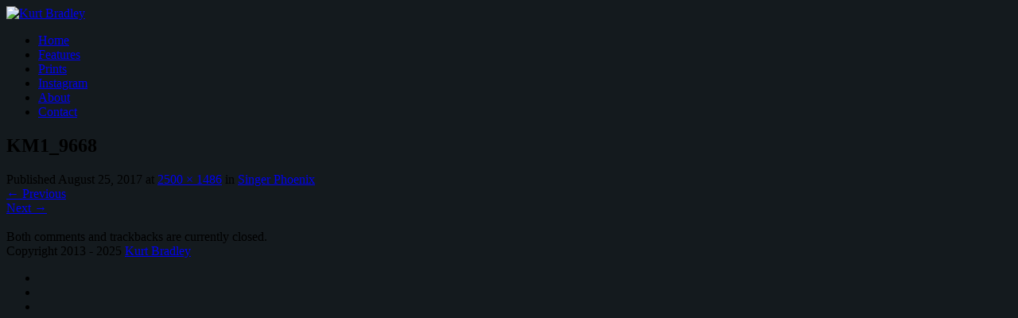

--- FILE ---
content_type: text/html; charset=UTF-8
request_url: https://kurtbradley.co/singer-phoenix/km1_9668/
body_size: 7746
content:
<!DOCTYPE html>
<html lang="en-US">
<head>
<meta charset="UTF-8">
<meta name="viewport" content="width=device-width">
<title>KM1_9668 - Kurt Bradley</title>
<link rel="profile" href="http://gmpg.org/xfn/11">
<link rel="pingback" href="https://kurtbradley.co/xmlrpc.php">

<link rel="shortcut icon" href="http://kurtbradley.wpenginepowered.com/wp-content/uploads/2017/07/kb_fav16_bw.png" title="Favicon" />
<meta name='robots' content='index, follow, max-image-preview:large, max-snippet:-1, max-video-preview:-1' />
	<style>img:is([sizes="auto" i], [sizes^="auto," i]) { contain-intrinsic-size: 3000px 1500px }</style>
	
	<!-- This site is optimized with the Yoast SEO plugin v26.7 - https://yoast.com/wordpress/plugins/seo/ -->
	<link rel="canonical" href="https://kurtbradley.co/singer-phoenix/km1_9668/" />
	<meta property="og:locale" content="en_US" />
	<meta property="og:type" content="article" />
	<meta property="og:title" content="KM1_9668 - Kurt Bradley" />
	<meta property="og:url" content="https://kurtbradley.co/singer-phoenix/km1_9668/" />
	<meta property="og:site_name" content="Kurt Bradley" />
	<meta property="og:image" content="https://kurtbradley.co/singer-phoenix/km1_9668" />
	<meta property="og:image:width" content="2500" />
	<meta property="og:image:height" content="1486" />
	<meta property="og:image:type" content="image/jpeg" />
	<script type="application/ld+json" class="yoast-schema-graph">{"@context":"https://schema.org","@graph":[{"@type":"WebPage","@id":"https://kurtbradley.co/singer-phoenix/km1_9668/","url":"https://kurtbradley.co/singer-phoenix/km1_9668/","name":"KM1_9668 - Kurt Bradley","isPartOf":{"@id":"https://kurtbradley.co/#website"},"primaryImageOfPage":{"@id":"https://kurtbradley.co/singer-phoenix/km1_9668/#primaryimage"},"image":{"@id":"https://kurtbradley.co/singer-phoenix/km1_9668/#primaryimage"},"thumbnailUrl":"https://kurtbradley.co/wp-content/uploads/2017/08/KM1_9668.jpg","datePublished":"2017-08-25T18:41:39+00:00","breadcrumb":{"@id":"https://kurtbradley.co/singer-phoenix/km1_9668/#breadcrumb"},"inLanguage":"en-US","potentialAction":[{"@type":"ReadAction","target":["https://kurtbradley.co/singer-phoenix/km1_9668/"]}]},{"@type":"ImageObject","inLanguage":"en-US","@id":"https://kurtbradley.co/singer-phoenix/km1_9668/#primaryimage","url":"https://kurtbradley.co/wp-content/uploads/2017/08/KM1_9668.jpg","contentUrl":"https://kurtbradley.co/wp-content/uploads/2017/08/KM1_9668.jpg","width":2500,"height":1486},{"@type":"BreadcrumbList","@id":"https://kurtbradley.co/singer-phoenix/km1_9668/#breadcrumb","itemListElement":[{"@type":"ListItem","position":1,"name":"Home","item":"https://kurtbradley.co/"},{"@type":"ListItem","position":2,"name":"Singer Phoenix","item":"https://kurtbradley.co/singer-phoenix/"},{"@type":"ListItem","position":3,"name":"KM1_9668"}]},{"@type":"WebSite","@id":"https://kurtbradley.co/#website","url":"https://kurtbradley.co/","name":"Kurt Bradley","description":"Kurt Bradley","potentialAction":[{"@type":"SearchAction","target":{"@type":"EntryPoint","urlTemplate":"https://kurtbradley.co/?s={search_term_string}"},"query-input":{"@type":"PropertyValueSpecification","valueRequired":true,"valueName":"search_term_string"}}],"inLanguage":"en-US"}]}</script>
	<!-- / Yoast SEO plugin. -->


<link rel='dns-prefetch' href='//www.googletagmanager.com' />
<link rel='dns-prefetch' href='//fonts.googleapis.com' />
<link rel="alternate" type="application/rss+xml" title="Kurt Bradley &raquo; Feed" href="https://kurtbradley.co/feed/" />
<link rel="alternate" type="application/rss+xml" title="Kurt Bradley &raquo; Comments Feed" href="https://kurtbradley.co/comments/feed/" />
<script type="text/javascript">
/* <![CDATA[ */
window._wpemojiSettings = {"baseUrl":"https:\/\/s.w.org\/images\/core\/emoji\/16.0.1\/72x72\/","ext":".png","svgUrl":"https:\/\/s.w.org\/images\/core\/emoji\/16.0.1\/svg\/","svgExt":".svg","source":{"concatemoji":"https:\/\/kurtbradley.co\/wp-includes\/js\/wp-emoji-release.min.js?ver=6.8.3"}};
/*! This file is auto-generated */
!function(s,n){var o,i,e;function c(e){try{var t={supportTests:e,timestamp:(new Date).valueOf()};sessionStorage.setItem(o,JSON.stringify(t))}catch(e){}}function p(e,t,n){e.clearRect(0,0,e.canvas.width,e.canvas.height),e.fillText(t,0,0);var t=new Uint32Array(e.getImageData(0,0,e.canvas.width,e.canvas.height).data),a=(e.clearRect(0,0,e.canvas.width,e.canvas.height),e.fillText(n,0,0),new Uint32Array(e.getImageData(0,0,e.canvas.width,e.canvas.height).data));return t.every(function(e,t){return e===a[t]})}function u(e,t){e.clearRect(0,0,e.canvas.width,e.canvas.height),e.fillText(t,0,0);for(var n=e.getImageData(16,16,1,1),a=0;a<n.data.length;a++)if(0!==n.data[a])return!1;return!0}function f(e,t,n,a){switch(t){case"flag":return n(e,"\ud83c\udff3\ufe0f\u200d\u26a7\ufe0f","\ud83c\udff3\ufe0f\u200b\u26a7\ufe0f")?!1:!n(e,"\ud83c\udde8\ud83c\uddf6","\ud83c\udde8\u200b\ud83c\uddf6")&&!n(e,"\ud83c\udff4\udb40\udc67\udb40\udc62\udb40\udc65\udb40\udc6e\udb40\udc67\udb40\udc7f","\ud83c\udff4\u200b\udb40\udc67\u200b\udb40\udc62\u200b\udb40\udc65\u200b\udb40\udc6e\u200b\udb40\udc67\u200b\udb40\udc7f");case"emoji":return!a(e,"\ud83e\udedf")}return!1}function g(e,t,n,a){var r="undefined"!=typeof WorkerGlobalScope&&self instanceof WorkerGlobalScope?new OffscreenCanvas(300,150):s.createElement("canvas"),o=r.getContext("2d",{willReadFrequently:!0}),i=(o.textBaseline="top",o.font="600 32px Arial",{});return e.forEach(function(e){i[e]=t(o,e,n,a)}),i}function t(e){var t=s.createElement("script");t.src=e,t.defer=!0,s.head.appendChild(t)}"undefined"!=typeof Promise&&(o="wpEmojiSettingsSupports",i=["flag","emoji"],n.supports={everything:!0,everythingExceptFlag:!0},e=new Promise(function(e){s.addEventListener("DOMContentLoaded",e,{once:!0})}),new Promise(function(t){var n=function(){try{var e=JSON.parse(sessionStorage.getItem(o));if("object"==typeof e&&"number"==typeof e.timestamp&&(new Date).valueOf()<e.timestamp+604800&&"object"==typeof e.supportTests)return e.supportTests}catch(e){}return null}();if(!n){if("undefined"!=typeof Worker&&"undefined"!=typeof OffscreenCanvas&&"undefined"!=typeof URL&&URL.createObjectURL&&"undefined"!=typeof Blob)try{var e="postMessage("+g.toString()+"("+[JSON.stringify(i),f.toString(),p.toString(),u.toString()].join(",")+"));",a=new Blob([e],{type:"text/javascript"}),r=new Worker(URL.createObjectURL(a),{name:"wpTestEmojiSupports"});return void(r.onmessage=function(e){c(n=e.data),r.terminate(),t(n)})}catch(e){}c(n=g(i,f,p,u))}t(n)}).then(function(e){for(var t in e)n.supports[t]=e[t],n.supports.everything=n.supports.everything&&n.supports[t],"flag"!==t&&(n.supports.everythingExceptFlag=n.supports.everythingExceptFlag&&n.supports[t]);n.supports.everythingExceptFlag=n.supports.everythingExceptFlag&&!n.supports.flag,n.DOMReady=!1,n.readyCallback=function(){n.DOMReady=!0}}).then(function(){return e}).then(function(){var e;n.supports.everything||(n.readyCallback(),(e=n.source||{}).concatemoji?t(e.concatemoji):e.wpemoji&&e.twemoji&&(t(e.twemoji),t(e.wpemoji)))}))}((window,document),window._wpemojiSettings);
/* ]]> */
</script>
<style id='wp-emoji-styles-inline-css' type='text/css'>

	img.wp-smiley, img.emoji {
		display: inline !important;
		border: none !important;
		box-shadow: none !important;
		height: 1em !important;
		width: 1em !important;
		margin: 0 0.07em !important;
		vertical-align: -0.1em !important;
		background: none !important;
		padding: 0 !important;
	}
</style>
<link rel='stylesheet' id='wp-block-library-css' href='https://kurtbradley.wpenginepowered.com/wp-includes/css/dist/block-library/style.min.css?ver=6.8.3' type='text/css' media='all' />
<style id='classic-theme-styles-inline-css' type='text/css'>
/*! This file is auto-generated */
.wp-block-button__link{color:#fff;background-color:#32373c;border-radius:9999px;box-shadow:none;text-decoration:none;padding:calc(.667em + 2px) calc(1.333em + 2px);font-size:1.125em}.wp-block-file__button{background:#32373c;color:#fff;text-decoration:none}
</style>
<style id='global-styles-inline-css' type='text/css'>
:root{--wp--preset--aspect-ratio--square: 1;--wp--preset--aspect-ratio--4-3: 4/3;--wp--preset--aspect-ratio--3-4: 3/4;--wp--preset--aspect-ratio--3-2: 3/2;--wp--preset--aspect-ratio--2-3: 2/3;--wp--preset--aspect-ratio--16-9: 16/9;--wp--preset--aspect-ratio--9-16: 9/16;--wp--preset--color--black: #000000;--wp--preset--color--cyan-bluish-gray: #abb8c3;--wp--preset--color--white: #ffffff;--wp--preset--color--pale-pink: #f78da7;--wp--preset--color--vivid-red: #cf2e2e;--wp--preset--color--luminous-vivid-orange: #ff6900;--wp--preset--color--luminous-vivid-amber: #fcb900;--wp--preset--color--light-green-cyan: #7bdcb5;--wp--preset--color--vivid-green-cyan: #00d084;--wp--preset--color--pale-cyan-blue: #8ed1fc;--wp--preset--color--vivid-cyan-blue: #0693e3;--wp--preset--color--vivid-purple: #9b51e0;--wp--preset--gradient--vivid-cyan-blue-to-vivid-purple: linear-gradient(135deg,rgba(6,147,227,1) 0%,rgb(155,81,224) 100%);--wp--preset--gradient--light-green-cyan-to-vivid-green-cyan: linear-gradient(135deg,rgb(122,220,180) 0%,rgb(0,208,130) 100%);--wp--preset--gradient--luminous-vivid-amber-to-luminous-vivid-orange: linear-gradient(135deg,rgba(252,185,0,1) 0%,rgba(255,105,0,1) 100%);--wp--preset--gradient--luminous-vivid-orange-to-vivid-red: linear-gradient(135deg,rgba(255,105,0,1) 0%,rgb(207,46,46) 100%);--wp--preset--gradient--very-light-gray-to-cyan-bluish-gray: linear-gradient(135deg,rgb(238,238,238) 0%,rgb(169,184,195) 100%);--wp--preset--gradient--cool-to-warm-spectrum: linear-gradient(135deg,rgb(74,234,220) 0%,rgb(151,120,209) 20%,rgb(207,42,186) 40%,rgb(238,44,130) 60%,rgb(251,105,98) 80%,rgb(254,248,76) 100%);--wp--preset--gradient--blush-light-purple: linear-gradient(135deg,rgb(255,206,236) 0%,rgb(152,150,240) 100%);--wp--preset--gradient--blush-bordeaux: linear-gradient(135deg,rgb(254,205,165) 0%,rgb(254,45,45) 50%,rgb(107,0,62) 100%);--wp--preset--gradient--luminous-dusk: linear-gradient(135deg,rgb(255,203,112) 0%,rgb(199,81,192) 50%,rgb(65,88,208) 100%);--wp--preset--gradient--pale-ocean: linear-gradient(135deg,rgb(255,245,203) 0%,rgb(182,227,212) 50%,rgb(51,167,181) 100%);--wp--preset--gradient--electric-grass: linear-gradient(135deg,rgb(202,248,128) 0%,rgb(113,206,126) 100%);--wp--preset--gradient--midnight: linear-gradient(135deg,rgb(2,3,129) 0%,rgb(40,116,252) 100%);--wp--preset--font-size--small: 13px;--wp--preset--font-size--medium: 20px;--wp--preset--font-size--large: 36px;--wp--preset--font-size--x-large: 42px;--wp--preset--spacing--20: 0.44rem;--wp--preset--spacing--30: 0.67rem;--wp--preset--spacing--40: 1rem;--wp--preset--spacing--50: 1.5rem;--wp--preset--spacing--60: 2.25rem;--wp--preset--spacing--70: 3.38rem;--wp--preset--spacing--80: 5.06rem;--wp--preset--shadow--natural: 6px 6px 9px rgba(0, 0, 0, 0.2);--wp--preset--shadow--deep: 12px 12px 50px rgba(0, 0, 0, 0.4);--wp--preset--shadow--sharp: 6px 6px 0px rgba(0, 0, 0, 0.2);--wp--preset--shadow--outlined: 6px 6px 0px -3px rgba(255, 255, 255, 1), 6px 6px rgba(0, 0, 0, 1);--wp--preset--shadow--crisp: 6px 6px 0px rgba(0, 0, 0, 1);}:where(.is-layout-flex){gap: 0.5em;}:where(.is-layout-grid){gap: 0.5em;}body .is-layout-flex{display: flex;}.is-layout-flex{flex-wrap: wrap;align-items: center;}.is-layout-flex > :is(*, div){margin: 0;}body .is-layout-grid{display: grid;}.is-layout-grid > :is(*, div){margin: 0;}:where(.wp-block-columns.is-layout-flex){gap: 2em;}:where(.wp-block-columns.is-layout-grid){gap: 2em;}:where(.wp-block-post-template.is-layout-flex){gap: 1.25em;}:where(.wp-block-post-template.is-layout-grid){gap: 1.25em;}.has-black-color{color: var(--wp--preset--color--black) !important;}.has-cyan-bluish-gray-color{color: var(--wp--preset--color--cyan-bluish-gray) !important;}.has-white-color{color: var(--wp--preset--color--white) !important;}.has-pale-pink-color{color: var(--wp--preset--color--pale-pink) !important;}.has-vivid-red-color{color: var(--wp--preset--color--vivid-red) !important;}.has-luminous-vivid-orange-color{color: var(--wp--preset--color--luminous-vivid-orange) !important;}.has-luminous-vivid-amber-color{color: var(--wp--preset--color--luminous-vivid-amber) !important;}.has-light-green-cyan-color{color: var(--wp--preset--color--light-green-cyan) !important;}.has-vivid-green-cyan-color{color: var(--wp--preset--color--vivid-green-cyan) !important;}.has-pale-cyan-blue-color{color: var(--wp--preset--color--pale-cyan-blue) !important;}.has-vivid-cyan-blue-color{color: var(--wp--preset--color--vivid-cyan-blue) !important;}.has-vivid-purple-color{color: var(--wp--preset--color--vivid-purple) !important;}.has-black-background-color{background-color: var(--wp--preset--color--black) !important;}.has-cyan-bluish-gray-background-color{background-color: var(--wp--preset--color--cyan-bluish-gray) !important;}.has-white-background-color{background-color: var(--wp--preset--color--white) !important;}.has-pale-pink-background-color{background-color: var(--wp--preset--color--pale-pink) !important;}.has-vivid-red-background-color{background-color: var(--wp--preset--color--vivid-red) !important;}.has-luminous-vivid-orange-background-color{background-color: var(--wp--preset--color--luminous-vivid-orange) !important;}.has-luminous-vivid-amber-background-color{background-color: var(--wp--preset--color--luminous-vivid-amber) !important;}.has-light-green-cyan-background-color{background-color: var(--wp--preset--color--light-green-cyan) !important;}.has-vivid-green-cyan-background-color{background-color: var(--wp--preset--color--vivid-green-cyan) !important;}.has-pale-cyan-blue-background-color{background-color: var(--wp--preset--color--pale-cyan-blue) !important;}.has-vivid-cyan-blue-background-color{background-color: var(--wp--preset--color--vivid-cyan-blue) !important;}.has-vivid-purple-background-color{background-color: var(--wp--preset--color--vivid-purple) !important;}.has-black-border-color{border-color: var(--wp--preset--color--black) !important;}.has-cyan-bluish-gray-border-color{border-color: var(--wp--preset--color--cyan-bluish-gray) !important;}.has-white-border-color{border-color: var(--wp--preset--color--white) !important;}.has-pale-pink-border-color{border-color: var(--wp--preset--color--pale-pink) !important;}.has-vivid-red-border-color{border-color: var(--wp--preset--color--vivid-red) !important;}.has-luminous-vivid-orange-border-color{border-color: var(--wp--preset--color--luminous-vivid-orange) !important;}.has-luminous-vivid-amber-border-color{border-color: var(--wp--preset--color--luminous-vivid-amber) !important;}.has-light-green-cyan-border-color{border-color: var(--wp--preset--color--light-green-cyan) !important;}.has-vivid-green-cyan-border-color{border-color: var(--wp--preset--color--vivid-green-cyan) !important;}.has-pale-cyan-blue-border-color{border-color: var(--wp--preset--color--pale-cyan-blue) !important;}.has-vivid-cyan-blue-border-color{border-color: var(--wp--preset--color--vivid-cyan-blue) !important;}.has-vivid-purple-border-color{border-color: var(--wp--preset--color--vivid-purple) !important;}.has-vivid-cyan-blue-to-vivid-purple-gradient-background{background: var(--wp--preset--gradient--vivid-cyan-blue-to-vivid-purple) !important;}.has-light-green-cyan-to-vivid-green-cyan-gradient-background{background: var(--wp--preset--gradient--light-green-cyan-to-vivid-green-cyan) !important;}.has-luminous-vivid-amber-to-luminous-vivid-orange-gradient-background{background: var(--wp--preset--gradient--luminous-vivid-amber-to-luminous-vivid-orange) !important;}.has-luminous-vivid-orange-to-vivid-red-gradient-background{background: var(--wp--preset--gradient--luminous-vivid-orange-to-vivid-red) !important;}.has-very-light-gray-to-cyan-bluish-gray-gradient-background{background: var(--wp--preset--gradient--very-light-gray-to-cyan-bluish-gray) !important;}.has-cool-to-warm-spectrum-gradient-background{background: var(--wp--preset--gradient--cool-to-warm-spectrum) !important;}.has-blush-light-purple-gradient-background{background: var(--wp--preset--gradient--blush-light-purple) !important;}.has-blush-bordeaux-gradient-background{background: var(--wp--preset--gradient--blush-bordeaux) !important;}.has-luminous-dusk-gradient-background{background: var(--wp--preset--gradient--luminous-dusk) !important;}.has-pale-ocean-gradient-background{background: var(--wp--preset--gradient--pale-ocean) !important;}.has-electric-grass-gradient-background{background: var(--wp--preset--gradient--electric-grass) !important;}.has-midnight-gradient-background{background: var(--wp--preset--gradient--midnight) !important;}.has-small-font-size{font-size: var(--wp--preset--font-size--small) !important;}.has-medium-font-size{font-size: var(--wp--preset--font-size--medium) !important;}.has-large-font-size{font-size: var(--wp--preset--font-size--large) !important;}.has-x-large-font-size{font-size: var(--wp--preset--font-size--x-large) !important;}
:where(.wp-block-post-template.is-layout-flex){gap: 1.25em;}:where(.wp-block-post-template.is-layout-grid){gap: 1.25em;}
:where(.wp-block-columns.is-layout-flex){gap: 2em;}:where(.wp-block-columns.is-layout-grid){gap: 2em;}
:root :where(.wp-block-pullquote){font-size: 1.5em;line-height: 1.6;}
</style>
<link rel='stylesheet' id='tdphotographer-google-body-fonts-css' href='//fonts.googleapis.com/css?family=Arimo%3A400%2C700&#038;subset=latin%2Clatin-ext&#038;ver=6.8.3' type='text/css' media='all' />
<link rel='stylesheet' id='tdphotographer-google-h-fonts-css' href='//fonts.googleapis.com/css?family=Raleway%3A400%2C300%2C700&#038;ver=6.8.3' type='text/css' media='all' />
<link rel='stylesheet' id='tdphotographer-css-framework-css' href='https://kurtbradley.wpenginepowered.com/wp-content/themes/tdphotographer/css/bootstrap.min.css?ver=6.8.3' type='text/css' media='all' />
<link rel='stylesheet' id='tdphotographer-icons-ie-css' href='https://kurtbradley.wpenginepowered.com/wp-content/themes/tdphotographer/css/font-awesome-ie7.min.css?ver=6.8.3' type='text/css' media='all' />
<link rel='stylesheet' id='tdphotographer-icons-css' href='https://kurtbradley.wpenginepowered.com/wp-content/themes/tdphotographer/css/font-awesome.min.css?ver=6.8.3' type='text/css' media='all' />
<link rel='stylesheet' id='tdphotographer-slider-style-css' href='https://kurtbradley.wpenginepowered.com/wp-content/themes/tdphotographer/css/jquery.bxslider.css?ver=6.8.3' type='text/css' media='all' />
<link rel='stylesheet' id='tdphotographer-colorbox-style-css' href='https://kurtbradley.wpenginepowered.com/wp-content/themes/tdphotographer/css/colorbox.css?ver=6.8.3' type='text/css' media='all' />
<link rel='stylesheet' id='tdphotographer-style-css' href='https://kurtbradley.wpenginepowered.com/wp-content/themes/tdphotographer_child/style.css?ver=6.8.3' type='text/css' media='all' />
<script type="text/javascript" src="https://kurtbradley.wpenginepowered.com/wp-includes/js/jquery/jquery.min.js?ver=3.7.1" id="jquery-core-js"></script>
<script type="text/javascript" src="https://kurtbradley.wpenginepowered.com/wp-includes/js/jquery/jquery-migrate.min.js?ver=3.4.1" id="jquery-migrate-js"></script>
<script type="text/javascript" src="https://kurtbradley.wpenginepowered.com/wp-content/themes/tdphotographer/js/keyboard-image-navigation.js?ver=20120202" id="tdphotographer-keyboard-image-navigation-js"></script>
<script type="text/javascript" src="https://kurtbradley.wpenginepowered.com/wp-content/themes/tdphotographer/js/jquery.isotope.min.js?ver=201301" id="tdphotographer-isotope-js"></script>
<script type="text/javascript" src="https://kurtbradley.wpenginepowered.com/wp-content/themes/tdphotographer/js/jquery.bxslider.min.js?ver=201301" id="tdphotographer-bxslider-js"></script>

<!-- Google tag (gtag.js) snippet added by Site Kit -->
<!-- Google Analytics snippet added by Site Kit -->
<script type="text/javascript" src="https://www.googletagmanager.com/gtag/js?id=G-N34RM1EQ8R" id="google_gtagjs-js" async></script>
<script type="text/javascript" id="google_gtagjs-js-after">
/* <![CDATA[ */
window.dataLayer = window.dataLayer || [];function gtag(){dataLayer.push(arguments);}
gtag("set","linker",{"domains":["kurtbradley.co"]});
gtag("js", new Date());
gtag("set", "developer_id.dZTNiMT", true);
gtag("config", "G-N34RM1EQ8R");
/* ]]> */
</script>
<link rel="https://api.w.org/" href="https://kurtbradley.co/wp-json/" /><link rel="alternate" title="JSON" type="application/json" href="https://kurtbradley.co/wp-json/wp/v2/media/2789" /><link rel="EditURI" type="application/rsd+xml" title="RSD" href="https://kurtbradley.co/xmlrpc.php?rsd" />
<link rel='shortlink' href='https://kurtbradley.co/?p=2789' />
<link rel="alternate" title="oEmbed (JSON)" type="application/json+oembed" href="https://kurtbradley.co/wp-json/oembed/1.0/embed?url=https%3A%2F%2Fkurtbradley.co%2Fsinger-phoenix%2Fkm1_9668%2F%23main" />
<link rel="alternate" title="oEmbed (XML)" type="text/xml+oembed" href="https://kurtbradley.co/wp-json/oembed/1.0/embed?url=https%3A%2F%2Fkurtbradley.co%2Fsinger-phoenix%2Fkm1_9668%2F%23main&#038;format=xml" />
<meta name="generator" content="Site Kit by Google 1.170.0" /><!--[if lt IE 9]><script src="https://kurtbradley.wpenginepowered.com/wp-content/themes/tdphotographer/js/html5.js"></script><![endif]-->
<style type='text/css'> 
 body {background-color: #141a1e;} 
 </style><script>
  (function(i,s,o,g,r,a,m){i['GoogleAnalyticsObject']=r;i[r]=i[r]||function(){
  (i[r].q=i[r].q||[]).push(arguments)},i[r].l=1*new Date();a=s.createElement(o),
  m=s.getElementsByTagName(o)[0];a.async=1;a.src=g;m.parentNode.insertBefore(a,m)
  })(window,document,'script','//www.google-analytics.com/analytics.js','ga');

  ga('create', 'UA-51150015-1', 'kurtbradley.co');
  ga('send', 'pageview');

</script>
</head>

<body class="attachment wp-singular attachment-template-default single single-attachment postid-2789 attachmentid-2789 attachment-jpeg wp-theme-tdphotographer wp-child-theme-tdphotographer_child has-sidebar">
<div id="page" class="hfeed site">
	<header id="masthead" class="site-header clearfix" role="banner">
		<div class="container">
			<div class="site-branding pull-left">
				
				<div class="website-logo">
					<a href="https://kurtbradley.co/" title="Kurt Bradley" rel="home">
						<img src="http://kurtbradley.wpenginepowered.com/wp-content/uploads/2017/08/kbp_web_white.png" alt="Kurt Bradley">
					</a>
				</div>
			 							</div><!-- .site-branding -->
		
			<div class="menu-section pull-right">
				<nav id="site-navigation" class="main-navigation" role="navigation" data-small-nav-title="Navigation">
											<ul id="menu-menu-1" class="nav-bar"><li id="menu-item-245" class="menu-item menu-item-type-post_type menu-item-object-page menu-item-home menu-item-245"><a href="https://kurtbradley.co/">Home</a></li>
<li id="menu-item-246" class="menu-item menu-item-type-post_type menu-item-object-page current_page_parent menu-item-246"><a href="https://kurtbradley.co/features/">Features</a></li>
<li id="menu-item-7984" class="menu-item menu-item-type-custom menu-item-object-custom menu-item-7984"><a href="http://kurtbradley.pixieset.com">Prints</a></li>
<li id="menu-item-7983" class="menu-item menu-item-type-custom menu-item-object-custom menu-item-7983"><a href="http://instagram.com/kurtbradley">Instagram</a></li>
<li id="menu-item-244" class="menu-item menu-item-type-post_type menu-item-object-page menu-item-244"><a href="https://kurtbradley.co/about/">About</a></li>
<li id="menu-item-328" class="menu-item menu-item-type-post_type menu-item-object-page menu-item-328"><a href="https://kurtbradley.co/contact/">Contact</a></li>
</ul>									</nav><!-- #site-navigation -->
			</div>
		</div>
	</header><!-- #masthead -->
	
	<div id="page-inner" class="container">
		<div id="content" class="site-content">

	<div id="primary" class="content-area image-attachment">
		<main id="main" class="site-main" role="main">

		
			<article id="post-2789" class="post-2789 attachment type-attachment status-inherit hentry">
				<header class="entry-header">
					<h1 class="entry-title">KM1_9668</h1>
					<div class="entry-meta">
						Published <span class="entry-date"><time class="entry-date" datetime="2017-08-25T13:41:39-05:00">August 25, 2017</time></span> at <a href="https://kurtbradley.wpenginepowered.com/wp-content/uploads/2017/08/KM1_9668.jpg" title="Link to full-size image">2500 &times; 1486</a> in <a href="https://kurtbradley.co/singer-phoenix/" title="Return to Singer Phoenix" rel="gallery">Singer Phoenix</a>					</div><!-- .entry-meta -->

					<nav role="navigation" id="image-navigation" class="image-navigation">
						<div class="nav-previous"><a href='https://kurtbradley.co/singer-phoenix/km1_9543/#main'><span class="meta-nav">&larr;</span> Previous</a></div>
						<div class="nav-next"><a href='https://kurtbradley.co/singer-phoenix/km1_9717/#main'>Next <span class="meta-nav">&rarr;</span></a></div>
					</nav><!-- #image-navigation -->
				</header><!-- .entry-header -->

				<div class="entry-content">
					<div class="entry-attachment">
						<div class="attachment">
							<a href="https://kurtbradley.co/singer-phoenix/km1_9040/#main" title="KM1_9668" rel="attachment"><img width="1200" height="713" src="https://kurtbradley.wpenginepowered.com/wp-content/uploads/2017/08/KM1_9668.jpg" class="attachment-1200x1200 size-1200x1200" alt="" decoding="async" fetchpriority="high" srcset="https://kurtbradley.wpenginepowered.com/wp-content/uploads/2017/08/KM1_9668.jpg 2500w, https://kurtbradley.wpenginepowered.com/wp-content/uploads/2017/08/KM1_9668-300x178.jpg 300w, https://kurtbradley.wpenginepowered.com/wp-content/uploads/2017/08/KM1_9668-768x456.jpg 768w, https://kurtbradley.wpenginepowered.com/wp-content/uploads/2017/08/KM1_9668-900x535.jpg 900w" sizes="(max-width: 1200px) 100vw, 1200px" /></a>						</div><!-- .attachment -->

											</div><!-- .entry-attachment -->

									</div><!-- .entry-content -->

				<footer class="entry-meta">
					Both comments and trackbacks are currently closed.				</footer><!-- .entry-meta -->
			</article><!-- #post-## -->

			
		
		</main><!-- #main -->
	</div><!-- #primary -->


		</div><!-- #content -->
	</div>
	
	<div id="footer-section" class="container">
	
				
			
		<footer id="colophon" class="site-footer" role="contentinfo">
			<div class="row-fluid">
				<div class="site-info span6">
					Copyright 2013 - 2025 <a href="https://kurtbradley.co/" title="Kurt Bradley" rel="home">Kurt Bradley</a>
					<span class="sep"></span>
					
				</div><!-- .site-info -->
								<div class="footer-social span6">
					<div class="social-icon-section">
						<ul>
							<li><a class="tooltip" title="Twitter" href="https://twitter.com/kurtbradley"><i class="icon-twitter"></i></a></li><li><a class="tooltip" title="LinkedIn" href="http://www.linkedin.com/in/kurtbradley"><i class="icon-linkedin"></i></a></li><li><a class="tooltip" title="Instagram" href="http://instagram.com/kurtbradley"><i class="icon-instagram"></i></a></li>						</ul>
					</div>
				</div><!-- .footer-social -->
							</div><!-- .row -->
		</footer><!-- #colophon -->
	</div><!-- .container -->
</div><!-- #page -->

<div id="gotop">
	<i class="icon-chevron-up"></i>
</div><!-- #gotop -->


<script>
  (function(i,s,o,g,r,a,m){i['GoogleAnalyticsObject']=r;i[r]=i[r]||function(){
  (i[r].q=i[r].q||[]).push(arguments)},i[r].l=1*new Date();a=s.createElement(o),
  m=s.getElementsByTagName(o)[0];a.async=1;a.src=g;m.parentNode.insertBefore(a,m)
  })(window,document,'script','//www.google-analytics.com/analytics.js','ga');

  ga('create', 'UA-51150015-1', 'kurtbradley.co');
  ga('send', 'pageview');

</script>


<script type="speculationrules">
{"prefetch":[{"source":"document","where":{"and":[{"href_matches":"\/*"},{"not":{"href_matches":["\/wp-*.php","\/wp-admin\/*","\/wp-content\/uploads\/*","\/wp-content\/*","\/wp-content\/plugins\/*","\/wp-content\/themes\/tdphotographer_child\/*","\/wp-content\/themes\/tdphotographer\/*","\/*\\?(.+)"]}},{"not":{"selector_matches":"a[rel~=\"nofollow\"]"}},{"not":{"selector_matches":".no-prefetch, .no-prefetch a"}}]},"eagerness":"conservative"}]}
</script>
		<!-- Quantcast Tag -->
		<script type="text/javascript">
			var _qevents = _qevents || [];

			(function() {
				var elem = document.createElement('script');
				elem.src = (document.location.protocol == "https:" ? "https://secure" : "http://edge") + ".quantserve.com/quant.js";
				elem.async = true;
				elem.type = "text/javascript";
				var scpt = document.getElementsByTagName('script')[0];
				scpt.parentNode.insertBefore(elem, scpt);
			})();

			_qevents.push({
				qacct:"p-U7H9q93KNJMcY",
				source:"wp"
			});
		</script>

		<noscript>
		<div style="display:none;">
			<img src="//pixel.quantserve.com/pixel/p-U7H9q93KNJMcY.gif" border="0" height="1" width="1" alt="Quantcast"/>
		</div>
		</noscript>
		<!-- End Quantcast tag -->
		<script type="text/javascript" src="https://kurtbradley.wpenginepowered.com/wp-content/themes/tdphotographer/js/skip-link-focus-fix.js?ver=20130115" id="tdphotographer-skip-link-focus-fix-js"></script>
<script type="text/javascript" src="https://kurtbradley.wpenginepowered.com/wp-content/themes/tdphotographer/js/jquery.nicescroll.min.js?ver=201301" id="tdphotographer-smooth-scroll-js"></script>
<script type="text/javascript" src="https://kurtbradley.wpenginepowered.com/wp-content/themes/tdphotographer/js/jquery.fitvids.js?ver=201301" id="tdphotographer-fitvids-js"></script>
<script type="text/javascript" src="https://kurtbradley.wpenginepowered.com/wp-content/themes/tdphotographer/js/jquery.easing.js?ver=201301" id="tdphotographer-easing-js"></script>
<script type="text/javascript" src="https://kurtbradley.wpenginepowered.com/wp-content/themes/tdphotographer/js/stacktable.js?ver=201301" id="tdphotographer-responsive-tables-js"></script>
<script type="text/javascript" src="https://kurtbradley.wpenginepowered.com/wp-content/themes/tdphotographer/js/jquery.colorbox-min.js?ver=201301" id="tdphotographer-colorbox-js"></script>
<script type="text/javascript" id="tdphotographer-script-js-extra">
/* <![CDATA[ */
var tdphotographerParams = {"templateDir":"https:\/\/kurtbradley.co\/wp-content\/themes\/tdphotographer","infinitescroll":"0","infinitescrollImg":"https:\/\/kurtbradley.co\/wp-content\/themes\/tdphotographer\/images\/loader.gif","infinitescrollLoadMsg":"Loading the next set of posts","infinitescrollFinishedMsg":"All posts loaded.","backgroundImage":"","backgroundVideo":"false","smoothScroll":"1","mayLikePosts":"1","rightClick":"page","fixedHeader":"1"};
/* ]]> */
</script>
<script type="text/javascript" src="https://kurtbradley.wpenginepowered.com/wp-content/themes/tdphotographer/js/tdphotographer.js?ver=201301" id="tdphotographer-script-js"></script>

</body>
</html>